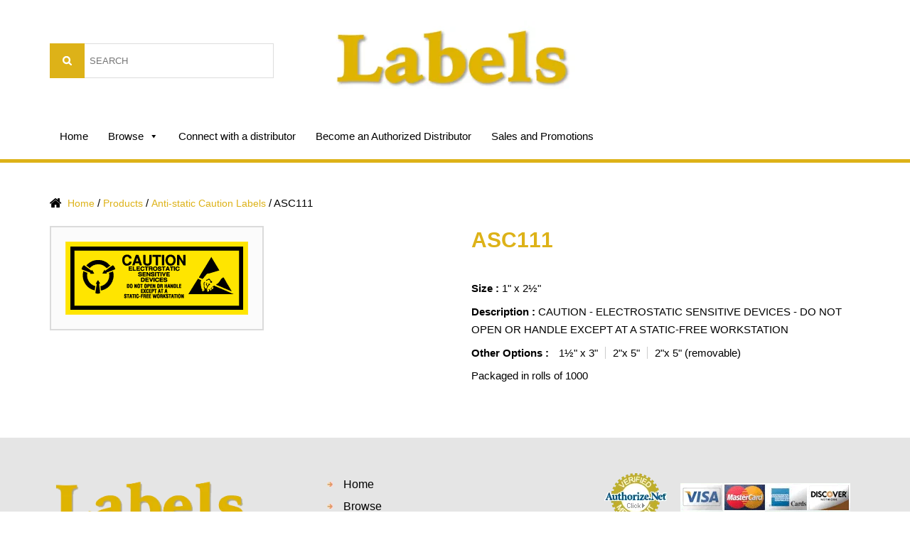

--- FILE ---
content_type: text/html; charset=UTF-8
request_url: https://cascadelabels.com/product/asc111/
body_size: 20623
content:
<!DOCTYPE html>
<html lang="en-US" class="no-js">
<head>
	<meta charset="UTF-8">
	<meta name="viewport" content="width=device-width">
	<link rel="profile" href="http://gmpg.org/xfn/11">
	<link rel="pingback" href="https://cascadelabels.com/xmlrpc.php">
	
	<link rel="stylesheet" type="text/css" href="https://cascadelabels.com/wp-content/themes/labels/css/bootstrap.css">
	<!--[if lt IE 9]>
	<script src="https://cascadelabels.com/wp-content/themes/labels/js/html5.js"></script>
	<link rel="stylesheet" type="text/css" href="css/ie.css">
	<![endif]-->
	<script>(function(html){html.className = html.className.replace(/\bno-js\b/,'js')})(document.documentElement);</script>
<title>ASC111 &#8211; Cascade Labels</title>
<meta name='robots' content='max-image-preview:large' />
<link rel='dns-prefetch' href='//fonts.googleapis.com' />
<link rel="alternate" type="application/rss+xml" title="Cascade Labels &raquo; Feed" href="https://cascadelabels.com/feed/" />
<link rel="alternate" type="application/rss+xml" title="Cascade Labels &raquo; Comments Feed" href="https://cascadelabels.com/comments/feed/" />
<link rel="alternate" type="application/rss+xml" title="Cascade Labels &raquo; ASC111 Comments Feed" href="https://cascadelabels.com/product/asc111/feed/" />
<script type="text/javascript">
/* <![CDATA[ */
window._wpemojiSettings = {"baseUrl":"https:\/\/s.w.org\/images\/core\/emoji\/14.0.0\/72x72\/","ext":".png","svgUrl":"https:\/\/s.w.org\/images\/core\/emoji\/14.0.0\/svg\/","svgExt":".svg","source":{"concatemoji":"https:\/\/cascadelabels.com\/wp-includes\/js\/wp-emoji-release.min.js?ver=6.4.7"}};
/*! This file is auto-generated */
!function(i,n){var o,s,e;function c(e){try{var t={supportTests:e,timestamp:(new Date).valueOf()};sessionStorage.setItem(o,JSON.stringify(t))}catch(e){}}function p(e,t,n){e.clearRect(0,0,e.canvas.width,e.canvas.height),e.fillText(t,0,0);var t=new Uint32Array(e.getImageData(0,0,e.canvas.width,e.canvas.height).data),r=(e.clearRect(0,0,e.canvas.width,e.canvas.height),e.fillText(n,0,0),new Uint32Array(e.getImageData(0,0,e.canvas.width,e.canvas.height).data));return t.every(function(e,t){return e===r[t]})}function u(e,t,n){switch(t){case"flag":return n(e,"\ud83c\udff3\ufe0f\u200d\u26a7\ufe0f","\ud83c\udff3\ufe0f\u200b\u26a7\ufe0f")?!1:!n(e,"\ud83c\uddfa\ud83c\uddf3","\ud83c\uddfa\u200b\ud83c\uddf3")&&!n(e,"\ud83c\udff4\udb40\udc67\udb40\udc62\udb40\udc65\udb40\udc6e\udb40\udc67\udb40\udc7f","\ud83c\udff4\u200b\udb40\udc67\u200b\udb40\udc62\u200b\udb40\udc65\u200b\udb40\udc6e\u200b\udb40\udc67\u200b\udb40\udc7f");case"emoji":return!n(e,"\ud83e\udef1\ud83c\udffb\u200d\ud83e\udef2\ud83c\udfff","\ud83e\udef1\ud83c\udffb\u200b\ud83e\udef2\ud83c\udfff")}return!1}function f(e,t,n){var r="undefined"!=typeof WorkerGlobalScope&&self instanceof WorkerGlobalScope?new OffscreenCanvas(300,150):i.createElement("canvas"),a=r.getContext("2d",{willReadFrequently:!0}),o=(a.textBaseline="top",a.font="600 32px Arial",{});return e.forEach(function(e){o[e]=t(a,e,n)}),o}function t(e){var t=i.createElement("script");t.src=e,t.defer=!0,i.head.appendChild(t)}"undefined"!=typeof Promise&&(o="wpEmojiSettingsSupports",s=["flag","emoji"],n.supports={everything:!0,everythingExceptFlag:!0},e=new Promise(function(e){i.addEventListener("DOMContentLoaded",e,{once:!0})}),new Promise(function(t){var n=function(){try{var e=JSON.parse(sessionStorage.getItem(o));if("object"==typeof e&&"number"==typeof e.timestamp&&(new Date).valueOf()<e.timestamp+604800&&"object"==typeof e.supportTests)return e.supportTests}catch(e){}return null}();if(!n){if("undefined"!=typeof Worker&&"undefined"!=typeof OffscreenCanvas&&"undefined"!=typeof URL&&URL.createObjectURL&&"undefined"!=typeof Blob)try{var e="postMessage("+f.toString()+"("+[JSON.stringify(s),u.toString(),p.toString()].join(",")+"));",r=new Blob([e],{type:"text/javascript"}),a=new Worker(URL.createObjectURL(r),{name:"wpTestEmojiSupports"});return void(a.onmessage=function(e){c(n=e.data),a.terminate(),t(n)})}catch(e){}c(n=f(s,u,p))}t(n)}).then(function(e){for(var t in e)n.supports[t]=e[t],n.supports.everything=n.supports.everything&&n.supports[t],"flag"!==t&&(n.supports.everythingExceptFlag=n.supports.everythingExceptFlag&&n.supports[t]);n.supports.everythingExceptFlag=n.supports.everythingExceptFlag&&!n.supports.flag,n.DOMReady=!1,n.readyCallback=function(){n.DOMReady=!0}}).then(function(){return e}).then(function(){var e;n.supports.everything||(n.readyCallback(),(e=n.source||{}).concatemoji?t(e.concatemoji):e.wpemoji&&e.twemoji&&(t(e.twemoji),t(e.wpemoji)))}))}((window,document),window._wpemojiSettings);
/* ]]> */
</script>
<style id='wp-emoji-styles-inline-css' type='text/css'>

	img.wp-smiley, img.emoji {
		display: inline !important;
		border: none !important;
		box-shadow: none !important;
		height: 1em !important;
		width: 1em !important;
		margin: 0 0.07em !important;
		vertical-align: -0.1em !important;
		background: none !important;
		padding: 0 !important;
	}
</style>
<link rel='stylesheet' id='wp-block-library-css' href='https://cascadelabels.com/wp-includes/css/dist/block-library/style.min.css?ver=6.4.7' type='text/css' media='all' />
<style id='classic-theme-styles-inline-css' type='text/css'>
/*! This file is auto-generated */
.wp-block-button__link{color:#fff;background-color:#32373c;border-radius:9999px;box-shadow:none;text-decoration:none;padding:calc(.667em + 2px) calc(1.333em + 2px);font-size:1.125em}.wp-block-file__button{background:#32373c;color:#fff;text-decoration:none}
</style>
<style id='global-styles-inline-css' type='text/css'>
body{--wp--preset--color--black: #000000;--wp--preset--color--cyan-bluish-gray: #abb8c3;--wp--preset--color--white: #ffffff;--wp--preset--color--pale-pink: #f78da7;--wp--preset--color--vivid-red: #cf2e2e;--wp--preset--color--luminous-vivid-orange: #ff6900;--wp--preset--color--luminous-vivid-amber: #fcb900;--wp--preset--color--light-green-cyan: #7bdcb5;--wp--preset--color--vivid-green-cyan: #00d084;--wp--preset--color--pale-cyan-blue: #8ed1fc;--wp--preset--color--vivid-cyan-blue: #0693e3;--wp--preset--color--vivid-purple: #9b51e0;--wp--preset--gradient--vivid-cyan-blue-to-vivid-purple: linear-gradient(135deg,rgba(6,147,227,1) 0%,rgb(155,81,224) 100%);--wp--preset--gradient--light-green-cyan-to-vivid-green-cyan: linear-gradient(135deg,rgb(122,220,180) 0%,rgb(0,208,130) 100%);--wp--preset--gradient--luminous-vivid-amber-to-luminous-vivid-orange: linear-gradient(135deg,rgba(252,185,0,1) 0%,rgba(255,105,0,1) 100%);--wp--preset--gradient--luminous-vivid-orange-to-vivid-red: linear-gradient(135deg,rgba(255,105,0,1) 0%,rgb(207,46,46) 100%);--wp--preset--gradient--very-light-gray-to-cyan-bluish-gray: linear-gradient(135deg,rgb(238,238,238) 0%,rgb(169,184,195) 100%);--wp--preset--gradient--cool-to-warm-spectrum: linear-gradient(135deg,rgb(74,234,220) 0%,rgb(151,120,209) 20%,rgb(207,42,186) 40%,rgb(238,44,130) 60%,rgb(251,105,98) 80%,rgb(254,248,76) 100%);--wp--preset--gradient--blush-light-purple: linear-gradient(135deg,rgb(255,206,236) 0%,rgb(152,150,240) 100%);--wp--preset--gradient--blush-bordeaux: linear-gradient(135deg,rgb(254,205,165) 0%,rgb(254,45,45) 50%,rgb(107,0,62) 100%);--wp--preset--gradient--luminous-dusk: linear-gradient(135deg,rgb(255,203,112) 0%,rgb(199,81,192) 50%,rgb(65,88,208) 100%);--wp--preset--gradient--pale-ocean: linear-gradient(135deg,rgb(255,245,203) 0%,rgb(182,227,212) 50%,rgb(51,167,181) 100%);--wp--preset--gradient--electric-grass: linear-gradient(135deg,rgb(202,248,128) 0%,rgb(113,206,126) 100%);--wp--preset--gradient--midnight: linear-gradient(135deg,rgb(2,3,129) 0%,rgb(40,116,252) 100%);--wp--preset--font-size--small: 13px;--wp--preset--font-size--medium: 20px;--wp--preset--font-size--large: 36px;--wp--preset--font-size--x-large: 42px;--wp--preset--spacing--20: 0.44rem;--wp--preset--spacing--30: 0.67rem;--wp--preset--spacing--40: 1rem;--wp--preset--spacing--50: 1.5rem;--wp--preset--spacing--60: 2.25rem;--wp--preset--spacing--70: 3.38rem;--wp--preset--spacing--80: 5.06rem;--wp--preset--shadow--natural: 6px 6px 9px rgba(0, 0, 0, 0.2);--wp--preset--shadow--deep: 12px 12px 50px rgba(0, 0, 0, 0.4);--wp--preset--shadow--sharp: 6px 6px 0px rgba(0, 0, 0, 0.2);--wp--preset--shadow--outlined: 6px 6px 0px -3px rgba(255, 255, 255, 1), 6px 6px rgba(0, 0, 0, 1);--wp--preset--shadow--crisp: 6px 6px 0px rgba(0, 0, 0, 1);}:where(.is-layout-flex){gap: 0.5em;}:where(.is-layout-grid){gap: 0.5em;}body .is-layout-flow > .alignleft{float: left;margin-inline-start: 0;margin-inline-end: 2em;}body .is-layout-flow > .alignright{float: right;margin-inline-start: 2em;margin-inline-end: 0;}body .is-layout-flow > .aligncenter{margin-left: auto !important;margin-right: auto !important;}body .is-layout-constrained > .alignleft{float: left;margin-inline-start: 0;margin-inline-end: 2em;}body .is-layout-constrained > .alignright{float: right;margin-inline-start: 2em;margin-inline-end: 0;}body .is-layout-constrained > .aligncenter{margin-left: auto !important;margin-right: auto !important;}body .is-layout-constrained > :where(:not(.alignleft):not(.alignright):not(.alignfull)){max-width: var(--wp--style--global--content-size);margin-left: auto !important;margin-right: auto !important;}body .is-layout-constrained > .alignwide{max-width: var(--wp--style--global--wide-size);}body .is-layout-flex{display: flex;}body .is-layout-flex{flex-wrap: wrap;align-items: center;}body .is-layout-flex > *{margin: 0;}body .is-layout-grid{display: grid;}body .is-layout-grid > *{margin: 0;}:where(.wp-block-columns.is-layout-flex){gap: 2em;}:where(.wp-block-columns.is-layout-grid){gap: 2em;}:where(.wp-block-post-template.is-layout-flex){gap: 1.25em;}:where(.wp-block-post-template.is-layout-grid){gap: 1.25em;}.has-black-color{color: var(--wp--preset--color--black) !important;}.has-cyan-bluish-gray-color{color: var(--wp--preset--color--cyan-bluish-gray) !important;}.has-white-color{color: var(--wp--preset--color--white) !important;}.has-pale-pink-color{color: var(--wp--preset--color--pale-pink) !important;}.has-vivid-red-color{color: var(--wp--preset--color--vivid-red) !important;}.has-luminous-vivid-orange-color{color: var(--wp--preset--color--luminous-vivid-orange) !important;}.has-luminous-vivid-amber-color{color: var(--wp--preset--color--luminous-vivid-amber) !important;}.has-light-green-cyan-color{color: var(--wp--preset--color--light-green-cyan) !important;}.has-vivid-green-cyan-color{color: var(--wp--preset--color--vivid-green-cyan) !important;}.has-pale-cyan-blue-color{color: var(--wp--preset--color--pale-cyan-blue) !important;}.has-vivid-cyan-blue-color{color: var(--wp--preset--color--vivid-cyan-blue) !important;}.has-vivid-purple-color{color: var(--wp--preset--color--vivid-purple) !important;}.has-black-background-color{background-color: var(--wp--preset--color--black) !important;}.has-cyan-bluish-gray-background-color{background-color: var(--wp--preset--color--cyan-bluish-gray) !important;}.has-white-background-color{background-color: var(--wp--preset--color--white) !important;}.has-pale-pink-background-color{background-color: var(--wp--preset--color--pale-pink) !important;}.has-vivid-red-background-color{background-color: var(--wp--preset--color--vivid-red) !important;}.has-luminous-vivid-orange-background-color{background-color: var(--wp--preset--color--luminous-vivid-orange) !important;}.has-luminous-vivid-amber-background-color{background-color: var(--wp--preset--color--luminous-vivid-amber) !important;}.has-light-green-cyan-background-color{background-color: var(--wp--preset--color--light-green-cyan) !important;}.has-vivid-green-cyan-background-color{background-color: var(--wp--preset--color--vivid-green-cyan) !important;}.has-pale-cyan-blue-background-color{background-color: var(--wp--preset--color--pale-cyan-blue) !important;}.has-vivid-cyan-blue-background-color{background-color: var(--wp--preset--color--vivid-cyan-blue) !important;}.has-vivid-purple-background-color{background-color: var(--wp--preset--color--vivid-purple) !important;}.has-black-border-color{border-color: var(--wp--preset--color--black) !important;}.has-cyan-bluish-gray-border-color{border-color: var(--wp--preset--color--cyan-bluish-gray) !important;}.has-white-border-color{border-color: var(--wp--preset--color--white) !important;}.has-pale-pink-border-color{border-color: var(--wp--preset--color--pale-pink) !important;}.has-vivid-red-border-color{border-color: var(--wp--preset--color--vivid-red) !important;}.has-luminous-vivid-orange-border-color{border-color: var(--wp--preset--color--luminous-vivid-orange) !important;}.has-luminous-vivid-amber-border-color{border-color: var(--wp--preset--color--luminous-vivid-amber) !important;}.has-light-green-cyan-border-color{border-color: var(--wp--preset--color--light-green-cyan) !important;}.has-vivid-green-cyan-border-color{border-color: var(--wp--preset--color--vivid-green-cyan) !important;}.has-pale-cyan-blue-border-color{border-color: var(--wp--preset--color--pale-cyan-blue) !important;}.has-vivid-cyan-blue-border-color{border-color: var(--wp--preset--color--vivid-cyan-blue) !important;}.has-vivid-purple-border-color{border-color: var(--wp--preset--color--vivid-purple) !important;}.has-vivid-cyan-blue-to-vivid-purple-gradient-background{background: var(--wp--preset--gradient--vivid-cyan-blue-to-vivid-purple) !important;}.has-light-green-cyan-to-vivid-green-cyan-gradient-background{background: var(--wp--preset--gradient--light-green-cyan-to-vivid-green-cyan) !important;}.has-luminous-vivid-amber-to-luminous-vivid-orange-gradient-background{background: var(--wp--preset--gradient--luminous-vivid-amber-to-luminous-vivid-orange) !important;}.has-luminous-vivid-orange-to-vivid-red-gradient-background{background: var(--wp--preset--gradient--luminous-vivid-orange-to-vivid-red) !important;}.has-very-light-gray-to-cyan-bluish-gray-gradient-background{background: var(--wp--preset--gradient--very-light-gray-to-cyan-bluish-gray) !important;}.has-cool-to-warm-spectrum-gradient-background{background: var(--wp--preset--gradient--cool-to-warm-spectrum) !important;}.has-blush-light-purple-gradient-background{background: var(--wp--preset--gradient--blush-light-purple) !important;}.has-blush-bordeaux-gradient-background{background: var(--wp--preset--gradient--blush-bordeaux) !important;}.has-luminous-dusk-gradient-background{background: var(--wp--preset--gradient--luminous-dusk) !important;}.has-pale-ocean-gradient-background{background: var(--wp--preset--gradient--pale-ocean) !important;}.has-electric-grass-gradient-background{background: var(--wp--preset--gradient--electric-grass) !important;}.has-midnight-gradient-background{background: var(--wp--preset--gradient--midnight) !important;}.has-small-font-size{font-size: var(--wp--preset--font-size--small) !important;}.has-medium-font-size{font-size: var(--wp--preset--font-size--medium) !important;}.has-large-font-size{font-size: var(--wp--preset--font-size--large) !important;}.has-x-large-font-size{font-size: var(--wp--preset--font-size--x-large) !important;}
.wp-block-navigation a:where(:not(.wp-element-button)){color: inherit;}
:where(.wp-block-post-template.is-layout-flex){gap: 1.25em;}:where(.wp-block-post-template.is-layout-grid){gap: 1.25em;}
:where(.wp-block-columns.is-layout-flex){gap: 2em;}:where(.wp-block-columns.is-layout-grid){gap: 2em;}
.wp-block-pullquote{font-size: 1.5em;line-height: 1.6;}
</style>
<link rel='stylesheet' id='woocommerce-layout-css' href='https://cascadelabels.com/wp-content/plugins/woocommerce/assets/css/woocommerce-layout.css?ver=8.5.4' type='text/css' media='all' />
<link rel='stylesheet' id='woocommerce-smallscreen-css' href='https://cascadelabels.com/wp-content/plugins/woocommerce/assets/css/woocommerce-smallscreen.css?ver=8.5.4' type='text/css' media='only screen and (max-width: 768px)' />
<link rel='stylesheet' id='woocommerce-general-css' href='https://cascadelabels.com/wp-content/plugins/woocommerce/assets/css/woocommerce.css?ver=8.5.4' type='text/css' media='all' />
<style id='woocommerce-inline-inline-css' type='text/css'>
.woocommerce form .form-row .required { visibility: visible; }
</style>
<link rel='stylesheet' id='if-menu-site-css-css' href='https://cascadelabels.com/wp-content/plugins/if-menu/assets/if-menu-site.css?ver=6.4.7' type='text/css' media='all' />
<link rel='stylesheet' id='megamenu-css' href='https://cascadelabels.com/wp-content/uploads/maxmegamenu/style.css?ver=653219' type='text/css' media='all' />
<link rel='stylesheet' id='dashicons-css' href='https://cascadelabels.com/wp-includes/css/dashicons.min.css?ver=6.4.7' type='text/css' media='all' />
<link rel='stylesheet' id='twentyfifteen-fonts-css' href='https://fonts.googleapis.com/css?family=Noto+Sans%3A400italic%2C700italic%2C400%2C700%7CNoto+Serif%3A400italic%2C700italic%2C400%2C700%7CInconsolata%3A400%2C700&#038;subset=latin%2Clatin-ext' type='text/css' media='all' />
<link rel='stylesheet' id='genericons-css' href='https://cascadelabels.com/wp-content/themes/labels/genericons/genericons.css?ver=3.2' type='text/css' media='all' />
<link rel='stylesheet' id='twentyfifteen-style-css' href='https://cascadelabels.com/wp-content/themes/labels/style.css?ver=6.4.7' type='text/css' media='all' />
<style id='twentyfifteen-style-inline-css' type='text/css'>

			.post-navigation .nav-previous { background-image: url(https://cascadelabels.com/wp-content/uploads/2016/12/SCL-834_-918-CL.gif); }
			.post-navigation .nav-previous .post-title, .post-navigation .nav-previous a:hover .post-title, .post-navigation .nav-previous .meta-nav { color: #fff; }
			.post-navigation .nav-previous a:before { background-color: rgba(0, 0, 0, 0.4); }
		
			.post-navigation .nav-next { background-image: url(https://cascadelabels.com/wp-content/uploads/2016/11/ASC-052-CL.gif); border-top: 0; }
			.post-navigation .nav-next .post-title, .post-navigation .nav-next a:hover .post-title, .post-navigation .nav-next .meta-nav { color: #fff; }
			.post-navigation .nav-next a:before { background-color: rgba(0, 0, 0, 0.4); }
		
</style>
<!--[if lt IE 9]>
<link rel='stylesheet' id='twentyfifteen-ie-css' href='https://cascadelabels.com/wp-content/themes/labels/css/ie.css?ver=20141010' type='text/css' media='all' />
<![endif]-->
<!--[if lt IE 8]>
<link rel='stylesheet' id='twentyfifteen-ie7-css' href='https://cascadelabels.com/wp-content/themes/labels/css/ie7.css?ver=20141010' type='text/css' media='all' />
<![endif]-->
<script type="text/javascript" src="https://cascadelabels.com/wp-includes/js/jquery/jquery.min.js?ver=3.7.1" id="jquery-core-js"></script>
<script type="text/javascript" src="https://cascadelabels.com/wp-includes/js/jquery/jquery-migrate.min.js?ver=3.4.1" id="jquery-migrate-js"></script>
<script type="text/javascript" src="https://cascadelabels.com/wp-content/plugins/woocommerce/assets/js/jquery-blockui/jquery.blockUI.min.js?ver=2.7.0-wc.8.5.4" id="jquery-blockui-js" defer="defer" data-wp-strategy="defer"></script>
<script type="text/javascript" id="wc-add-to-cart-js-extra">
/* <![CDATA[ */
var wc_add_to_cart_params = {"ajax_url":"\/wp-admin\/admin-ajax.php","wc_ajax_url":"\/?wc-ajax=%%endpoint%%","i18n_view_cart":"View cart","cart_url":"https:\/\/cascadelabels.com\/cart\/","is_cart":"","cart_redirect_after_add":"no"};
/* ]]> */
</script>
<script type="text/javascript" src="https://cascadelabels.com/wp-content/plugins/woocommerce/assets/js/frontend/add-to-cart.min.js?ver=8.5.4" id="wc-add-to-cart-js" defer="defer" data-wp-strategy="defer"></script>
<script type="text/javascript" id="wc-single-product-js-extra">
/* <![CDATA[ */
var wc_single_product_params = {"i18n_required_rating_text":"Please select a rating","review_rating_required":"yes","flexslider":{"rtl":false,"animation":"slide","smoothHeight":true,"directionNav":false,"controlNav":"thumbnails","slideshow":false,"animationSpeed":500,"animationLoop":false,"allowOneSlide":false},"zoom_enabled":"","zoom_options":[],"photoswipe_enabled":"","photoswipe_options":{"shareEl":false,"closeOnScroll":false,"history":false,"hideAnimationDuration":0,"showAnimationDuration":0},"flexslider_enabled":""};
/* ]]> */
</script>
<script type="text/javascript" src="https://cascadelabels.com/wp-content/plugins/woocommerce/assets/js/frontend/single-product.min.js?ver=8.5.4" id="wc-single-product-js" defer="defer" data-wp-strategy="defer"></script>
<script type="text/javascript" src="https://cascadelabels.com/wp-content/plugins/woocommerce/assets/js/js-cookie/js.cookie.min.js?ver=2.1.4-wc.8.5.4" id="js-cookie-js" defer="defer" data-wp-strategy="defer"></script>
<script type="text/javascript" id="woocommerce-js-extra">
/* <![CDATA[ */
var woocommerce_params = {"ajax_url":"\/wp-admin\/admin-ajax.php","wc_ajax_url":"\/?wc-ajax=%%endpoint%%"};
/* ]]> */
</script>
<script type="text/javascript" src="https://cascadelabels.com/wp-content/plugins/woocommerce/assets/js/frontend/woocommerce.min.js?ver=8.5.4" id="woocommerce-js" defer="defer" data-wp-strategy="defer"></script>
<link rel="https://api.w.org/" href="https://cascadelabels.com/wp-json/" /><link rel="alternate" type="application/json" href="https://cascadelabels.com/wp-json/wp/v2/product/6090" /><link rel="EditURI" type="application/rsd+xml" title="RSD" href="https://cascadelabels.com/xmlrpc.php?rsd" />
<meta name="generator" content="WordPress 6.4.7" />
<meta name="generator" content="WooCommerce 8.5.4" />
<link rel="canonical" href="https://cascadelabels.com/product/asc111/" />
<link rel='shortlink' href='https://cascadelabels.com/?p=6090' />
<link rel="alternate" type="application/json+oembed" href="https://cascadelabels.com/wp-json/oembed/1.0/embed?url=https%3A%2F%2Fcascadelabels.com%2Fproduct%2Fasc111%2F" />
<link rel="alternate" type="text/xml+oembed" href="https://cascadelabels.com/wp-json/oembed/1.0/embed?url=https%3A%2F%2Fcascadelabels.com%2Fproduct%2Fasc111%2F&#038;format=xml" />
	<noscript><style>.woocommerce-product-gallery{ opacity: 1 !important; }</style></noscript>
		<style type="text/css" id="twentyfifteen-header-css">
			.site-header {
			padding-top: 14px;
			padding-bottom: 14px;
		}

		.site-branding {
			min-height: 42px;
		}

		@media screen and (min-width: 46.25em) {
			.site-header {
				padding-top: 21px;
				padding-bottom: 21px;
			}
			.site-branding {
				min-height: 56px;
			}
		}
		@media screen and (min-width: 55em) {
			.site-header {
				padding-top: 25px;
				padding-bottom: 25px;
			}
			.site-branding {
				min-height: 62px;
			}
		}
		@media screen and (min-width: 59.6875em) {
			.site-header {
				padding-top: 0;
				padding-bottom: 0;
			}
			.site-branding {
				min-height: 0;
			}
		}
			.site-title,
		.site-description {
			clip: rect(1px, 1px, 1px, 1px);
			position: absolute;
		}
		</style>
	<link rel="icon" href="https://cascadelabels.com/wp-content/uploads/2019/02/cropped-cropped-favicon-32x32-new-32x32.png" sizes="32x32" />
<link rel="icon" href="https://cascadelabels.com/wp-content/uploads/2019/02/cropped-cropped-favicon-32x32-new-192x192.png" sizes="192x192" />
<link rel="apple-touch-icon" href="https://cascadelabels.com/wp-content/uploads/2019/02/cropped-cropped-favicon-32x32-new-180x180.png" />
<meta name="msapplication-TileImage" content="https://cascadelabels.com/wp-content/uploads/2019/02/cropped-cropped-favicon-32x32-new-270x270.png" />
			<!-- Easy Columns 2.1.1 by Pat Friedl http://www.patrickfriedl.com -->
			<link rel="stylesheet" href="https://cascadelabels.com/wp-content/plugins/easy-columns/css/easy-columns.css" type="text/css" media="screen, projection" />
					<style type="text/css" id="wp-custom-css">
			a#login{
	display: none!important;
}		</style>
		<style type="text/css">/** Mega Menu CSS: fs **/</style>
</head>

<body class="product-template-default single single-product postid-6090 wp-custom-logo theme-labels woocommerce woocommerce-page woocommerce-no-js mega-menu-primary">

	<div id="main_header">
		<div class="container">	
			<div class="row">
				<div class="col-sm-4 visible-xs">
					<div id="logo">
						<a href="https://cascadelabels.com/"><img src="https://cascadelabels.com/wp-content/themes/labels/images/logo-new.png" alt=""></a>
					</div><!-- logo -->
				</div><!-- col-sm-4 -->
				<div class="col-sm-4">
					<div id="search_form">
						<div id="search_form" class="widget_search"><form role="search" method="get" id="searchform"
    class="searchform" action="https://cascadelabels.com/">
<!--     <div>
        <label class="screen-reader-text" for="s"></label>
        <input type="text" value="" name="s" id="s" />
        <input type="submit" id="searchsubmit"
            value="Search" />
    </div> -->
	
	
	
	
	<div id="top_search_form">
	<label class="screen-reader-text" for="woocommerce-product-search-field">Search for:</label>
	<input type="search" id="woocommerce-product-search-field" class="search-field" placeholder="SEARCH" value="" name="s" title="Search for:">
	<input type="submit" value="Search">
	<!-- <input type="hidden" name="post_type" value="product"> -->
	
	</div>
	
	
	
	
</form></div>					</div><!-- search_form -->
				</div><!-- col-sm-4 -->
				<div class="col-sm-4 hidden-xs">
					<div id="logo">
						<a href="https://cascadelabels.com/"><img src="https://cascadelabels.com/wp-content/themes/labels/images/logo-new.png" alt=""></a>
					</div><!-- logo -->
				</div><!-- col-sm-4 -->
				<div class="col-sm-4">
					<div id="login_section" class="widget_text">
                    	<div class="textwidget">
                    		                    		<a href="/my-account" id="login">Distributor Login</a>
                    		                    	</div>
                    </div>
				</div><!-- col-sm-4 -->
			</div><!-- row -->
			<div id="menu_section">
				<div class="row">
					<div class="col-sm-9">
						<div class="navbar navbar-static-top bs-docs-nav" id="top" role="banner">
							<nav id="bs-navbar" class="collapse navbar-collapse">
								<div id="mega-menu-wrap-primary" class="mega-menu-wrap"><div class="mega-menu-toggle"><div class="mega-toggle-blocks-left"></div><div class="mega-toggle-blocks-center"></div><div class="mega-toggle-blocks-right"><div class='mega-toggle-block mega-menu-toggle-block mega-toggle-block-1' id='mega-toggle-block-1' tabindex='0'><span class='mega-toggle-label' role='button' aria-expanded='false'><span class='mega-toggle-label-closed'>MENU</span><span class='mega-toggle-label-open'>MENU</span></span></div></div></div><ul id="mega-menu-primary" class="mega-menu max-mega-menu mega-menu-horizontal mega-no-js" data-event="hover" data-effect="fade_up" data-effect-speed="200" data-effect-mobile="disabled" data-effect-speed-mobile="0" data-mobile-force-width="false" data-second-click="close" data-document-click="collapse" data-vertical-behaviour="accordion" data-breakpoint="767" data-unbind="true" data-mobile-state="collapse_all" data-mobile-direction="vertical" data-hover-intent-timeout="300" data-hover-intent-interval="100"><li class='mega-menu-item mega-menu-item-type-post_type mega-menu-item-object-page mega-menu-item-home mega-align-bottom-left mega-menu-flyout mega-menu-item-19' id='mega-menu-item-19'><a class="mega-menu-link" href="https://cascadelabels.com/" tabindex="0">Home</a></li><li class='mega-menu-item mega-menu-item-type-post_type mega-menu-item-object-page mega-current_page_parent mega-menu-megamenu mega-menu-item-has-children mega-align-bottom-left mega-menu-megamenu mega-menu-item-17' id='mega-menu-item-17'><a class="mega-menu-link" href="https://cascadelabels.com/browse/" aria-expanded="false" tabindex="0">Browse<span class="mega-indicator"></span></a>
<ul class="mega-sub-menu">
<li class='mega-menu-item mega-menu-item-type-widget woocommerce widget_product_categories mega-menu-columns-3-of-3 mega-menu-item-woocommerce_product_categories-3' id='mega-menu-item-woocommerce_product_categories-3'><h4 class="mega-block-title">Product Categories</h4><ul class="product-categories"><li class="cat-item cat-item-1840 current-cat"><a href="https://cascadelabels.com/product-category/anti-static-caution-labels/">Anti-static Caution Labels</a></li>
<li class="cat-item cat-item-1820"><a href="https://cascadelabels.com/product-category/arrow-labels/">Arrow Labels</a></li>
<li class="cat-item cat-item-2001"><a href="https://cascadelabels.com/product-category/baby-warning-labels/">Baby Warning Labels</a></li>
<li class="cat-item cat-item-2277"><a href="https://cascadelabels.com/product-category/battery-handling-labels/">Battery Handling Labels</a></li>
<li class="cat-item cat-item-1997"><a href="https://cascadelabels.com/product-category/biohazard-labels/">Biohazard Labels</a></li>
<li class="cat-item cat-item-2241"><a href="https://cascadelabels.com/product-category/class-2-gases-dangerous-goods-regulations/">class 2 gases</a></li>
<li class="cat-item cat-item-2249"><a href="https://cascadelabels.com/product-category/class-3-flammable-liquids-dangerous-goods-regulations/">class 3 flammable liquids</a></li>
<li class="cat-item cat-item-1868"><a href="https://cascadelabels.com/product-category/collection-labels/">Collection Labels</a></li>
<li class="cat-item cat-item-2228 cat-parent"><a href="https://cascadelabels.com/product-category/color-code-labels/">Color code Labels</a><ul class='children'>
<li class="cat-item cat-item-2018"><a href="https://cascadelabels.com/product-category/color-code-labels/circles/">circles</a></li>
<li class="cat-item cat-item-2149"><a href="https://cascadelabels.com/product-category/color-code-labels/large-rectangles/">large rectangles</a></li>
<li class="cat-item cat-item-1894"><a href="https://cascadelabels.com/product-category/color-code-labels/monthly-rectangle/">monthly rectangle</a></li>
<li class="cat-item cat-item-2112"><a href="https://cascadelabels.com/product-category/color-code-labels/rectangles/">rectangles</a></li>
<li class="cat-item cat-item-2091"><a href="https://cascadelabels.com/product-category/color-code-labels/squares/">squares</a></li>
<li class="cat-item cat-item-1892"><a href="https://cascadelabels.com/product-category/color-code-labels/weekly-rectangles/">weekly rectangles</a></li>
</ul>
</li>
<li class="cat-item cat-item-2301"><a href="https://cascadelabels.com/product-category/color-code-numbers/">Color Code Numbers</a></li>
<li class="cat-item cat-item-2227"><a href="https://cascadelabels.com/product-category/damage-or-impact-indicators/">Damage or Impact Indicators</a></li>
<li class="cat-item cat-item-1799"><a href="https://cascadelabels.com/product-category/danger-and-caution-labels/">Danger and Caution Labels</a></li>
<li class="cat-item cat-item-1720"><a href="https://cascadelabels.com/product-category/delicate-instruments-labels/">Delicate Instruments Labels</a></li>
<li class="cat-item cat-item-1810"><a href="https://cascadelabels.com/product-category/do-not-labels/">Do Not Labels</a></li>
<li class="cat-item cat-item-1803"><a href="https://cascadelabels.com/product-category/dry-ice/">Dry Ice-</a></li>
<li class="cat-item cat-item-1897"><a href="https://cascadelabels.com/product-category/flag-labels/">Flag Labels</a></li>
<li class="cat-item cat-item-1708"><a href="https://cascadelabels.com/product-category/fragile-labels/">Fragile Labels</a></li>
<li class="cat-item cat-item-1733"><a href="https://cascadelabels.com/product-category/glass-labels/">Glass Labels</a></li>
<li class="cat-item cat-item-1801"><a href="https://cascadelabels.com/product-category/handling-labels/">Handling Labels</a></li>
<li class="cat-item cat-item-1971"><a href="https://cascadelabels.com/product-category/hazardous-material-explosive-labels/">Hazardous Material Explosive Labels</a></li>
<li class="cat-item cat-item-2234 cat-parent"><a href="https://cascadelabels.com/product-category/hazardous-material-labels/">Hazardous material labels</a><ul class='children'>
<li class="cat-item cat-item-2239"><a href="https://cascadelabels.com/product-category/hazardous-material-labels/class-2-gases-hazardous-material-labels/">class 2 gases</a></li>
<li class="cat-item cat-item-2247"><a href="https://cascadelabels.com/product-category/hazardous-material-labels/class-3-flammable-liquids-hazardous-material-labels/">class 3 flammable liquids</a></li>
<li class="cat-item cat-item-1969"><a href="https://cascadelabels.com/product-category/hazardous-material-labels/class-4-flammable/">class 4 flammable solids</a></li>
<li class="cat-item cat-item-2261"><a href="https://cascadelabels.com/product-category/hazardous-material-labels/class-5-oxidizer-organic-peroxide-hazardous-material-labels/">class 5 oxidizer &amp; organic peroxide</a></li>
<li class="cat-item cat-item-2262"><a href="https://cascadelabels.com/product-category/hazardous-material-labels/class-6-poisonous-infectious-substances-hazardous-material-labels/">class 6 poisonous &amp; infectious substances</a></li>
<li class="cat-item cat-item-1923"><a href="https://cascadelabels.com/product-category/hazardous-material-labels/class-7-radioactive/">class 7 radioactive</a></li>
<li class="cat-item cat-item-2266"><a href="https://cascadelabels.com/product-category/hazardous-material-labels/class-8-corrosive-hazardous-material-labels/">class 8 corrosive</a></li>
<li class="cat-item cat-item-1970"><a href="https://cascadelabels.com/product-category/hazardous-material-labels/class-9-misc-dangerous-goods/">class 9 misc dangerous goods</a></li>
</ul>
</li>
<li class="cat-item cat-item-1974"><a href="https://cascadelabels.com/product-category/hazardous-warning-labels/">Hazardous Warning Labels</a></li>
<li class="cat-item cat-item-1747"><a href="https://cascadelabels.com/product-category/hot-and-cold-labels/">Hot and Cold Labels</a></li>
<li class="cat-item cat-item-2235 cat-parent"><a href="https://cascadelabels.com/product-category/i-a-t-a-dangerous-goods-regulations/">i.a.t.a dangerous goods regulations</a><ul class='children'>
<li class="cat-item cat-item-1963"><a href="https://cascadelabels.com/product-category/i-a-t-a-dangerous-goods-regulations/air-eligibility-markings/">air eligibility markings</a></li>
</ul>
</li>
<li class="cat-item cat-item-2236 cat-parent"><a href="https://cascadelabels.com/product-category/i-a-t-a-dangerous-goods-labels/">i.a.t.a. dangerous goods labels</a><ul class='children'>
<li class="cat-item cat-item-2326"><a href="https://cascadelabels.com/product-category/i-a-t-a-dangerous-goods-labels/class-2-gases-i-a-t-a-dangerous-goods-labels/">class 2 gases</a></li>
<li class="cat-item cat-item-2327"><a href="https://cascadelabels.com/product-category/i-a-t-a-dangerous-goods-labels/class-3-flammable-liquids-i-a-t-a-dangerous-goods-labels/">class 3 flammable liquids</a></li>
<li class="cat-item cat-item-2254"><a href="https://cascadelabels.com/product-category/i-a-t-a-dangerous-goods-labels/class-4-flammable-solids-dangerous-goods-labels/">class 4 flammable solids</a></li>
<li class="cat-item cat-item-2257"><a href="https://cascadelabels.com/product-category/i-a-t-a-dangerous-goods-labels/class-5-oxidizer-organic-peroxide-dangerous-goods-labels/">class 5 oxidizer &amp; organic peroxide</a></li>
<li class="cat-item cat-item-2206"><a href="https://cascadelabels.com/product-category/i-a-t-a-dangerous-goods-labels/class-6-toxic-infectious-substances/">class 6 toxic &amp; infectious substances</a></li>
<li class="cat-item cat-item-2274"><a href="https://cascadelabels.com/product-category/i-a-t-a-dangerous-goods-labels/class-7-radioactive-dangerous-goods-labels/">class 7 radioactive</a></li>
<li class="cat-item cat-item-2270"><a href="https://cascadelabels.com/product-category/i-a-t-a-dangerous-goods-labels/class-8-corrosive-dangerous-goods-labels/">class 8 corrosive</a></li>
<li class="cat-item cat-item-2276"><a href="https://cascadelabels.com/product-category/i-a-t-a-dangerous-goods-labels/class-9-misc-dangerous-goods-dangerous-goods-labels/">class 9 misc dangerous goods</a></li>
</ul>
</li>
<li class="cat-item cat-item-1828"><a href="https://cascadelabels.com/product-category/international-do-not-labels/">International Do Not Labels</a></li>
<li class="cat-item cat-item-1986"><a href="https://cascadelabels.com/product-category/international-fragile-labels/">International Fragile Labels</a></li>
<li class="cat-item cat-item-1987"><a href="https://cascadelabels.com/product-category/international-hot-and-cold-labels/">International Hot and Cold Labels</a></li>
<li class="cat-item cat-item-1825"><a href="https://cascadelabels.com/product-category/international-shipping-caution-labels/">International Shipping &amp; Caution Labels</a></li>
<li class="cat-item cat-item-2231 cat-parent"><a href="https://cascadelabels.com/product-category/label-dispensers/">Label dispensers</a><ul class='children'>
<li class="cat-item cat-item-1888"><a href="https://cascadelabels.com/product-category/label-dispensers/automatic-dispensers/">automatic dispensers</a></li>
<li class="cat-item cat-item-1881"><a href="https://cascadelabels.com/product-category/label-dispensers/manual-dispensers/">manual dispensers</a></li>
</ul>
</li>
<li class="cat-item cat-item-2214"><a href="https://cascadelabels.com/product-category/limited-quantity-markings/">limited quantity markings</a></li>
<li class="cat-item cat-item-1900"><a href="https://cascadelabels.com/product-category/made-in-usa-labels/">Made in USA Labels</a></li>
<li class="cat-item cat-item-1871"><a href="https://cascadelabels.com/product-category/mailing-labels-non-imprinted/">Mailing Labels (non-imprinted)</a></li>
<li class="cat-item cat-item-2209"><a href="https://cascadelabels.com/product-category/marine-pollutant/">Marine Pollutant</a></li>
<li class="cat-item cat-item-1709"><a href="https://cascadelabels.com/product-category/military-standard-labels/">Military Standard Labels</a></li>
<li class="cat-item cat-item-2329"><a href="https://cascadelabels.com/product-category/movers-labels/">Movers Labels</a></li>
<li class="cat-item cat-item-2294"><a href="https://cascadelabels.com/product-category/new-products/">New Labels</a></li>
<li class="cat-item cat-item-1989"><a href="https://cascadelabels.com/product-category/other-regulated-materials/">Other Regulated Materials</a></li>
<li class="cat-item cat-item-1808"><a href="https://cascadelabels.com/product-category/pcb-labels/">PCB Labels</a></li>
<li class="cat-item cat-item-2237 cat-parent"><a href="https://cascadelabels.com/product-category/placards/">Placards</a><ul class='children'>
<li class="cat-item cat-item-2246"><a href="https://cascadelabels.com/product-category/placards/class-2-gases-subsidiary-risk-placards/">class 2 gases</a></li>
<li class="cat-item cat-item-2252"><a href="https://cascadelabels.com/product-category/placards/class-3-flammable-liquids-subsidiary-risk-placards/">class 3 flammable liquids</a></li>
<li class="cat-item cat-item-2256"><a href="https://cascadelabels.com/product-category/placards/class-4-flammable-solids-subsidiary-risk-placards/">class 4 flammable solids</a></li>
<li class="cat-item cat-item-2260"><a href="https://cascadelabels.com/product-category/placards/class-5-oxidizer-organic-peroxide-subsidiary-risk-placards/">class 5 oxidizer &amp; organic peroxide</a></li>
<li class="cat-item cat-item-2265"><a href="https://cascadelabels.com/product-category/placards/class-6-poisonous-infectious-substances-subsidiary-risk-placards/">class 6 poisonous &amp; infectious substances</a></li>
<li class="cat-item cat-item-2269"><a href="https://cascadelabels.com/product-category/placards/class-8-corrosive-subsidiary-risk-placards/">class 8 corrosive</a></li>
<li class="cat-item cat-item-2229 cat-parent"><a href="https://cascadelabels.com/product-category/placards/d-o-t-4-digit-placards/">d.o.t. 4-digit placards-</a>	<ul class='children'>
<li class="cat-item cat-item-1915"><a href="https://cascadelabels.com/product-category/placards/d-o-t-4-digit-placards/class-2-gases/">class 2 gases</a></li>
<li class="cat-item cat-item-1919"><a href="https://cascadelabels.com/product-category/placards/d-o-t-4-digit-placards/class-3-flammable-liquids/">class 3 flammable liquids</a></li>
<li class="cat-item cat-item-1920"><a href="https://cascadelabels.com/product-category/placards/d-o-t-4-digit-placards/class-4-flammable-solids/">class 4 flammable solids</a></li>
<li class="cat-item cat-item-1921"><a href="https://cascadelabels.com/product-category/placards/d-o-t-4-digit-placards/class-5-oxidizer-organic-peroxide/">class 5 oxidizer &amp; organic peroxide</a></li>
<li class="cat-item cat-item-1929"><a href="https://cascadelabels.com/product-category/placards/d-o-t-4-digit-placards/class-6-poisonous-infectious-substances/">class 6 poisonous &amp; infectious substances</a></li>
<li class="cat-item cat-item-1924"><a href="https://cascadelabels.com/product-category/placards/d-o-t-4-digit-placards/class-8-corrosive/">class 8 corrosive</a></li>
<li class="cat-item cat-item-1925"><a href="https://cascadelabels.com/product-category/placards/d-o-t-4-digit-placards/class-9-miscellaneous-dangerous-goods/">class 9 miscellaneous dangerous goods</a></li>
	</ul>
</li>
<li class="cat-item cat-item-2230 cat-parent"><a href="https://cascadelabels.com/product-category/placards/d-o-t-placards-misc/">d.o.t. placards - misc</a>	<ul class='children'>
<li class="cat-item cat-item-1933"><a href="https://cascadelabels.com/product-category/placards/d-o-t-placards-misc/4-digit-orange-panels/">4 - digit orange panels</a></li>
<li class="cat-item cat-item-1942"><a href="https://cascadelabels.com/product-category/placards/d-o-t-placards-misc/elevated-temperature-placards/">elevated temperature placards</a></li>
<li class="cat-item cat-item-1941"><a href="https://cascadelabels.com/product-category/placards/d-o-t-placards-misc/fumigant-placard/">fumigant placard</a></li>
<li class="cat-item cat-item-2004"><a href="https://cascadelabels.com/product-category/placards/d-o-t-placards-misc/placard-numbers-and-placard-number-kits/">placard numbers and placard number kits</a></li>
<li class="cat-item cat-item-1938"><a href="https://cascadelabels.com/product-category/placards/d-o-t-placards-misc/warning-placards/">warning placards</a></li>
	</ul>
</li>
<li class="cat-item cat-item-2233 cat-parent"><a href="https://cascadelabels.com/product-category/placards/hazardous-materials-placards/">Hazardous materials placards</a>	<ul class='children'>
<li class="cat-item cat-item-2009"><a href="https://cascadelabels.com/product-category/placards/hazardous-materials-placards/class-1-1-explosives/">class 1.1 explosives</a></li>
<li class="cat-item cat-item-2011"><a href="https://cascadelabels.com/product-category/placards/hazardous-materials-placards/class-1-2-explosives/">class 1.2 explosives</a></li>
<li class="cat-item cat-item-2012"><a href="https://cascadelabels.com/product-category/placards/hazardous-materials-placards/class-1-3-explosives/">class 1.3 explosives</a></li>
<li class="cat-item cat-item-2013"><a href="https://cascadelabels.com/product-category/placards/hazardous-materials-placards/class-1-4-explosives/">class 1.4 explosives</a></li>
<li class="cat-item cat-item-2014"><a href="https://cascadelabels.com/product-category/placards/hazardous-materials-placards/class-1-5-explosives/">class 1.5 explosives</a></li>
<li class="cat-item cat-item-2016"><a href="https://cascadelabels.com/product-category/placards/hazardous-materials-placards/class-1-6-explosives/">class 1.6 explosives</a></li>
<li class="cat-item cat-item-2240"><a href="https://cascadelabels.com/product-category/placards/hazardous-materials-placards/class-2-gases-hazardous-materials-placards/">class 2 gases</a></li>
<li class="cat-item cat-item-2248"><a href="https://cascadelabels.com/product-category/placards/hazardous-materials-placards/class-3-flammable-liquids-hazardous-material-placards/">class 3 flammable liquids</a></li>
<li class="cat-item cat-item-2253"><a href="https://cascadelabels.com/product-category/placards/hazardous-materials-placards/class-4-flammable-solids-hazardous-materials-placards/">class 4 flammable solids</a></li>
<li class="cat-item cat-item-2258"><a href="https://cascadelabels.com/product-category/placards/hazardous-materials-placards/class-5-oxidizer-organic-peroxide-hazardous-materials-placards/">class 5 oxidizer &amp; organic peroxide</a></li>
<li class="cat-item cat-item-1922"><a href="https://cascadelabels.com/product-category/placards/hazardous-materials-placards/class-6-poisonous-infectous-substances/">class 6 poisonous &amp; infectous substances</a></li>
<li class="cat-item cat-item-2273"><a href="https://cascadelabels.com/product-category/placards/hazardous-materials-placards/class-7-radioactive-hazardous-materials-placards/">class 7 radioactive</a></li>
<li class="cat-item cat-item-2267"><a href="https://cascadelabels.com/product-category/placards/hazardous-materials-placards/class-8-corrosive-hazardous-materials-placards/">class 8 corrosive</a></li>
<li class="cat-item cat-item-2271"><a href="https://cascadelabels.com/product-category/placards/hazardous-materials-placards/class-9-miscellaneous-dangerous-goods-hazardous-materials-placards/">class 9 miscellaneous dangerous goods</a></li>
<li class="cat-item cat-item-1926"><a href="https://cascadelabels.com/product-category/placards/hazardous-materials-placards/dangerous-for-mixed-loads/">dangerous for mixed loads</a></li>
<li class="cat-item cat-item-2211"><a href="https://cascadelabels.com/product-category/placards/hazardous-materials-placards/environmentally-hazardous-substance/">Environmentally Hazardous Substance</a></li>
	</ul>
</li>
<li class="cat-item cat-item-2243 cat-parent"><a href="https://cascadelabels.com/product-category/placards/international-wordless-placards/">international wordless placards</a>	<ul class='children'>
<li class="cat-item cat-item-2244"><a href="https://cascadelabels.com/product-category/placards/international-wordless-placards/class-2-gases-international-wordless-placards/">class 2 gases</a></li>
<li class="cat-item cat-item-2251"><a href="https://cascadelabels.com/product-category/placards/international-wordless-placards/class-3-flammable-liquids-international-wordless-placards/">class 3 flammable liquids</a></li>
<li class="cat-item cat-item-2255"><a href="https://cascadelabels.com/product-category/placards/international-wordless-placards/class-4-flammable-solids-international-wordless-placards/">class 4 flammable solids</a></li>
<li class="cat-item cat-item-2259"><a href="https://cascadelabels.com/product-category/placards/international-wordless-placards/international-wordless-placards-class-5-oxidizer-organic-peroxide/">class 5 oxidizer &amp; organic peroxide</a></li>
<li class="cat-item cat-item-2264"><a href="https://cascadelabels.com/product-category/placards/international-wordless-placards/class-6-poisonous-infectious-substances-international-wordless-placards/">class 6 poisonous &amp; infectious substances</a></li>
<li class="cat-item cat-item-2275"><a href="https://cascadelabels.com/product-category/placards/international-wordless-placards/class-7-radioactive-international-wordless-placards/">class 7 radioactive</a></li>
<li class="cat-item cat-item-2268"><a href="https://cascadelabels.com/product-category/placards/international-wordless-placards/class-8-corrosive-international-wordless-placards/">class 8 corrosive</a></li>
<li class="cat-item cat-item-2272"><a href="https://cascadelabels.com/product-category/placards/international-wordless-placards/class-9-miscellaneous-dangerous-goods-international-wordless-placards/">class 9 miscellaneous dangerous goods</a></li>
	</ul>
</li>
<li class="cat-item cat-item-2176 cat-parent"><a href="https://cascadelabels.com/product-category/placards/preprinted-4-digit-placards/">Preprinted 4-digit Placards</a>	<ul class='children'>
<li class="cat-item cat-item-2309"><a href="https://cascadelabels.com/product-category/placards/preprinted-4-digit-placards/class-2/">Class 2</a></li>
<li class="cat-item cat-item-2311"><a href="https://cascadelabels.com/product-category/placards/preprinted-4-digit-placards/class-3/">Class 3</a></li>
<li class="cat-item cat-item-2314"><a href="https://cascadelabels.com/product-category/placards/preprinted-4-digit-placards/class-5-1/">class 5.1</a></li>
<li class="cat-item cat-item-2312"><a href="https://cascadelabels.com/product-category/placards/preprinted-4-digit-placards/class-6/">class 6</a></li>
<li class="cat-item cat-item-2313"><a href="https://cascadelabels.com/product-category/placards/preprinted-4-digit-placards/class-8/">class 8</a></li>
<li class="cat-item cat-item-2315"><a href="https://cascadelabels.com/product-category/placards/preprinted-4-digit-placards/class-9/">class 9</a></li>
	</ul>
</li>
</ul>
</li>
<li class="cat-item cat-item-2392"><a href="https://cascadelabels.com/product-category/proposition-65/">Proposition 65</a></li>
<li class="cat-item cat-item-1787"><a href="https://cascadelabels.com/product-category/quality-control-labels/">Quality Control Labels</a></li>
<li class="cat-item cat-item-2232 cat-parent"><a href="https://cascadelabels.com/product-category/right-to-know-labels/">Right to know labels</a><ul class='children'>
<li class="cat-item cat-item-2372"><a href="https://cascadelabels.com/product-category/right-to-know-labels/hazardous-color-bars/">Hazardous Color Bars</a></li>
<li class="cat-item cat-item-1962"><a href="https://cascadelabels.com/product-category/right-to-know-labels/hmig/">HMIG</a></li>
<li class="cat-item cat-item-1958"><a href="https://cascadelabels.com/product-category/right-to-know-labels/nfpa/">NFPA</a></li>
</ul>
</li>
<li class="cat-item cat-item-1859"><a href="https://cascadelabels.com/product-category/rush-labels/">Rush Labels</a></li>
<li class="cat-item cat-item-1861"><a href="https://cascadelabels.com/product-category/shipping-and-mailing-labels/">Shipping and Mailing Labels</a></li>
<li class="cat-item cat-item-1755"><a href="https://cascadelabels.com/product-category/shipping-and-packaging-labels/">Shipping and Packaging Labels</a></li>
<li class="cat-item cat-item-2181 cat-parent"><a href="https://cascadelabels.com/product-category/specific-description-labels/">Specific Description Labels</a><ul class='children'>
<li class="cat-item cat-item-2300"><a href="https://cascadelabels.com/product-category/specific-description-labels/class-2-non-flammable-gas/">class 2 non-flammable gas</a></li>
<li class="cat-item cat-item-2283"><a href="https://cascadelabels.com/product-category/specific-description-labels/class-3-flammable-liquids-specific-description-labels/">class 3 flammable liquids</a></li>
<li class="cat-item cat-item-2284"><a href="https://cascadelabels.com/product-category/specific-description-labels/class-5-oxidizer-organic-peroxide-specific-description-labels/">class 5 oxidizer &amp; organic peroxide</a></li>
<li class="cat-item cat-item-2285"><a href="https://cascadelabels.com/product-category/specific-description-labels/class-6-poisonous-infectious-substances-specific-description-labels/">class 6 poisonous &amp; infectious substances</a></li>
<li class="cat-item cat-item-2286"><a href="https://cascadelabels.com/product-category/specific-description-labels/class-8-corrosive-specific-description-labels/">class 8 corrosive</a></li>
<li class="cat-item cat-item-2287"><a href="https://cascadelabels.com/product-category/specific-description-labels/class-9-misc-dangerous-goods-specific-description-labels/">class 9 misc dangerous goods</a></li>
</ul>
</li>
<li class="cat-item cat-item-1857"><a href="https://cascadelabels.com/product-category/static-electricity-warning-labels/">Static Electricity Warning Labels</a></li>
<li class="cat-item cat-item-2360"><a href="https://cascadelabels.com/product-category/uncategorized/">Uncategorized</a></li>
<li class="cat-item cat-item-1865"><a href="https://cascadelabels.com/product-category/visitor-badges/">Visitor Badges</a></li>
</ul></li></ul>
</li><li class='mega-menu-item mega-menu-item-type-post_type mega-menu-item-object-page mega-align-bottom-left mega-menu-flyout mega-menu-item-5715' id='mega-menu-item-5715'><a class="mega-menu-link" href="https://cascadelabels.com/contact-us/" tabindex="0">Connect with a distributor</a></li><li class='mega-menu-item mega-menu-item-type-post_type mega-menu-item-object-page mega-align-bottom-left mega-menu-flyout mega-menu-item-8034' id='mega-menu-item-8034'><a class="mega-menu-link" href="https://cascadelabels.com/become-an-authorized-distributor/" tabindex="0">Become an Authorized Distributor</a></li><li class='mega-menu-item mega-menu-item-type-custom mega-menu-item-object-custom mega-align-bottom-left mega-menu-flyout mega-menu-item-8400' id='mega-menu-item-8400'><a class="mega-menu-link" href="https://cascadelabels.com/wp-content/uploads/2025/08/Summer-2025-Label-Dispenser-Promotion.pdf" tabindex="0">Sales and Promotions</a></li></ul></div>								
							</nav><!-- bs-navbar -->
						</div><!--navbar -->
					</div><!-- col-sm-9 -->
					<div class="col-sm-3">
												<!--<div id="links">
							<a class="cart-contents" id="cart_item" href="https://cascadelabels.com/cart/" title="View your shopping cart">0 items - <span class="woocommerce-Price-amount amount"><bdi><span class="woocommerce-Price-currencySymbol">&#36;</span>0.00</bdi></span></a>
						</div>--><!-- links -->
						
						
						
					</div><!-- col-sm-3 -->
				</div><!-- row -->
			</div><!-- menu_section -->
		</div><!-- container -->
	</div><!-- main_header -->
	
	

	<div id="page_outer">
		<div class="container">
			<div class="row">
				<div class="col-sm-12">
					<div id="woocommerce_content" class="content">
						<div class="breadcrumbs" typeof="BreadcrumbList" vocab="http://schema.org/">
							<!-- Breadcrumb NavXT 7.3.0 -->
<span property="itemListElement" typeof="ListItem"><a property="item" typeof="WebPage" title="Go to Cascade Labels." href="https://cascadelabels.com" class="home"><span property="name">Home</span></a><meta property="position" content="1"></span> / <span property="itemListElement" typeof="ListItem"><a property="item" typeof="WebPage" title="Go to Products." href="https://cascadelabels.com/browse/" class="archive post-product-archive"><span property="name">Products</span></a><meta property="position" content="2"></span> / <span property="itemListElement" typeof="ListItem"><a property="item" typeof="WebPage" title="Go to the Anti-static Caution Labels Product Category archives." href="https://cascadelabels.com/product-category/anti-static-caution-labels/" class="taxonomy product_cat"><span property="name">Anti-static Caution Labels</span></a><meta property="position" content="3"></span> / <span property="itemListElement" typeof="ListItem"><span property="name">ASC111</span><meta property="position" content="4"></span>						</div>
						 
					
													
<div class="woocommerce-notices-wrapper"></div>
<div itemscope itemtype="http://schema.org/Product" id="product-6090" class="post-6090 product type-product status-publish has-post-thumbnail product_cat-anti-static-caution-labels product_tag-asc-050-100-series pa_other-information-packaged-in-rolls-of-1000 pa_size-1-x-2 pa_unit-roll first instock purchasable product-type-simple">

	<div class="images">
	<a href="https://cascadelabels.com/wp-content/uploads/2016/12/ASC-111-CL.gif" itemprop="image" class="woocommerce-main-image zoom" title="" data-rel="prettyPhoto"><img width="257" height="103" src="https://cascadelabels.com/wp-content/uploads/2016/12/ASC-111-CL.gif" class="attachment-shop_single size-shop_single wp-post-image" alt="" title="ASC-111-CL" decoding="async" /></a>
	</div>

	<div class="summary entry-summary">

		<h1 itemprop="name" class="product_title entry-title">ASC111</h1>
<div id="sale">

		<!--<span class="sku_wrapper"><b>SKU:</b> <span class="sku" itemprop="sku">ASC111</span></span>-->
				<p><b>Size : </b>1" x 2½"</p>	 <p class='description'><b>Description : </b>CAUTION - ELECTROSTATIC SENSITIVE DEVICES - DO NOT OPEN OR HANDLE EXCEPT AT A STATIC-FREE WORKSTATION</p>		
	

 
 
   </div>
 
 
<div itemprop="offers" itemscope itemtype="http://schema.org/Offer">


	<meta itemprop="price" content="35.17" />
	<meta itemprop="priceCurrency" content="USD" />
	<link itemprop="availability" href="http://schema.org/InStock" />

</div>


<div itemprop="description">
	</div>
		<div class='other_options'><p><b>Other Options : </b><a href="https://cascadelabels.com/product/ASC206">1½" x 3"</a><a href="https://cascadelabels.com/product/ASC211">2"x 5"</a><a href="https://cascadelabels.com/product/ASC351">2"x 5" (removable)</a></p></div>
	 
	
	
	
	

	
		<div class='other_info'>Packaged in rolls of 1000</div></div>


 
<div class="product_meta">

		
		
	

	
	<span class="tagged_as">Tag: <a href="https://cascadelabels.com/product-tag/asc-300-series/" rel="tag">ASC 300 Series</a></span>
		
	
	
	
	
	
		
	

</div>


	</div><!-- .summary -->

	
	<meta itemprop="url" content="https://cascadelabels.com/product/asc351/" />

</div><!-- #product-6093 -->

 
												 
					</div><!-- page_content -->
				</div><!-- col-sm-12 -->
			</div><!-- row -->
		</div><!-- container -->
	</div><!-- page_outer -->


<div id="footer_btm">
	<div class="container">
		<div class="row">
			<div class="col-footer col-sm-4">
				<div id="custom_html-2" class="widget_text widget_custom_html"><div class="textwidget custom-html-widget"><div id="footer_logo">
<a href="https://cascadelabels.com/"><img src="https://cascadelabels.com/wp-content/uploads/2021/04/footer.png" alt=""></a>
</div></div></div> 
			</div>
			<div class="col-footer col-sm-4">
				<div id="footer_menu"> 
					<div id="nav_menu-2" class="widget_nav_menu"><div class="menu-footer-menu-container"><ul id="menu-footer-menu" class="menu"><li id="menu-item-8074" class="menu-item menu-item-type-post_type menu-item-object-page menu-item-home menu-item-8074"><a href="https://cascadelabels.com/">Home</a></li>
<li id="menu-item-8075" class="menu-item menu-item-type-post_type menu-item-object-page current_page_parent menu-item-8075"><a href="https://cascadelabels.com/browse/">Browse</a></li>
<li id="menu-item-8076" class="menu-item menu-item-type-post_type menu-item-object-page menu-item-8076"><a href="https://cascadelabels.com/contact-us/">Connect with a distributor</a></li>
<li id="menu-item-8077" class="menu-item menu-item-type-post_type menu-item-object-page menu-item-8077"><a href="https://cascadelabels.com/become-an-authorized-distributor/">Become an Authorized Distributor</a></li>
<li id="menu-item-8399" class="menu-item menu-item-type-custom menu-item-object-custom menu-item-8399"><a href="https://cascadelabels.com/wp-content/uploads/2025/08/Summer-2025-Label-Dispenser-Promotion.pdfhttps://cascadelabels.com/wp-content/uploads/2025/08/Summer-2025-Label-Dispenser-Promotion.pdf">Sales and Promotions</a></li>
</ul></div></div>				</div> 
			</div>
			<div class="col-footer col-sm-4"> 
				<ul class="payment-methods">    
					<div id="custom_html-3" class="widget_text widget_custom_html"><div class="textwidget custom-html-widget"><li>
<img src="https://cascadelabels.com/wp-content/uploads/2021/04/cards_x69.png">
</li> </div></div> 
				</ul>
			</div>
		</div>
	</div>
</div>
<div class="footer_last">
    <div class="container">  
        <p>© 2019 Cascadelabels All rights reserved.</p>   
    </div>
</div>

<script src="https://cascadelabels.com/wp-content/themes/labels/js/bootstrap.js"></script>

<script type="application/ld+json">{"@context":"https:\/\/schema.org\/","@type":"Product","@id":"https:\/\/cascadelabels.com\/product\/asc351\/#product","name":"ASC351","url":"https:\/\/cascadelabels.com\/product\/asc351\/","description":"CAUTION - ELECTROSTATIC SENSITIVE DEVICES - DO NOT OPEN OR HANDLE EXCEPT AT A STATIC-FREE WORKSTATION","image":"https:\/\/cascadelabels.com\/wp-content\/uploads\/2016\/12\/ASC-111-CL.gif","sku":"ASC351","offers":[{"@type":"Offer","price":"45.02","priceValidUntil":"2027-12-31","priceSpecification":{"price":"45.02","priceCurrency":"USD","valueAddedTaxIncluded":"false"},"priceCurrency":"USD","availability":"http:\/\/schema.org\/InStock","url":"https:\/\/cascadelabels.com\/product\/asc351\/","seller":{"@type":"Organization","name":"Cascade Labels","url":"https:\/\/cascadelabels.com"}}]}</script>	<script type='text/javascript'>
		(function () {
			var c = document.body.className;
			c = c.replace(/woocommerce-no-js/, 'woocommerce-js');
			document.body.className = c;
		})();
	</script>
	<link rel='stylesheet' id='wc-blocks-style-css' href='https://cascadelabels.com/wp-content/plugins/woocommerce/assets/client/blocks/wc-blocks.css?ver=11.8.0-dev' type='text/css' media='all' />
<script type="text/javascript" src="https://cascadelabels.com/wp-content/plugins/woocommerce/assets/js/sourcebuster/sourcebuster.min.js?ver=8.5.4" id="sourcebuster-js-js"></script>
<script type="text/javascript" id="wc-order-attribution-js-extra">
/* <![CDATA[ */
var wc_order_attribution = {"params":{"lifetime":1.0e-5,"session":30,"ajaxurl":"https:\/\/cascadelabels.com\/wp-admin\/admin-ajax.php","prefix":"wc_order_attribution_","allowTracking":"yes"}};
/* ]]> */
</script>
<script type="text/javascript" src="https://cascadelabels.com/wp-content/plugins/woocommerce/assets/js/frontend/order-attribution.min.js?ver=8.5.4" id="wc-order-attribution-js"></script>
<script type="text/javascript" src="https://cascadelabels.com/wp-includes/js/dist/vendor/wp-polyfill-inert.min.js?ver=3.1.2" id="wp-polyfill-inert-js"></script>
<script type="text/javascript" src="https://cascadelabels.com/wp-includes/js/dist/vendor/regenerator-runtime.min.js?ver=0.14.0" id="regenerator-runtime-js"></script>
<script type="text/javascript" src="https://cascadelabels.com/wp-includes/js/dist/vendor/wp-polyfill.min.js?ver=3.15.0" id="wp-polyfill-js"></script>
<script type="text/javascript" src="https://cascadelabels.com/wp-includes/js/dist/vendor/react.min.js?ver=18.2.0" id="react-js"></script>
<script type="text/javascript" src="https://cascadelabels.com/wp-includes/js/dist/hooks.min.js?ver=c6aec9a8d4e5a5d543a1" id="wp-hooks-js"></script>
<script type="text/javascript" src="https://cascadelabels.com/wp-includes/js/dist/deprecated.min.js?ver=73ad3591e7bc95f4777a" id="wp-deprecated-js"></script>
<script type="text/javascript" src="https://cascadelabels.com/wp-includes/js/dist/dom.min.js?ver=49ff2869626fbeaacc23" id="wp-dom-js"></script>
<script type="text/javascript" src="https://cascadelabels.com/wp-includes/js/dist/vendor/react-dom.min.js?ver=18.2.0" id="react-dom-js"></script>
<script type="text/javascript" src="https://cascadelabels.com/wp-includes/js/dist/escape-html.min.js?ver=03e27a7b6ae14f7afaa6" id="wp-escape-html-js"></script>
<script type="text/javascript" src="https://cascadelabels.com/wp-includes/js/dist/element.min.js?ver=ed1c7604880e8b574b40" id="wp-element-js"></script>
<script type="text/javascript" src="https://cascadelabels.com/wp-includes/js/dist/is-shallow-equal.min.js?ver=20c2b06ecf04afb14fee" id="wp-is-shallow-equal-js"></script>
<script type="text/javascript" src="https://cascadelabels.com/wp-includes/js/dist/i18n.min.js?ver=7701b0c3857f914212ef" id="wp-i18n-js"></script>
<script type="text/javascript" id="wp-i18n-js-after">
/* <![CDATA[ */
wp.i18n.setLocaleData( { 'text direction\u0004ltr': [ 'ltr' ] } );
/* ]]> */
</script>
<script type="text/javascript" src="https://cascadelabels.com/wp-includes/js/dist/keycodes.min.js?ver=3460bd0fac9859d6886c" id="wp-keycodes-js"></script>
<script type="text/javascript" src="https://cascadelabels.com/wp-includes/js/dist/priority-queue.min.js?ver=422e19e9d48b269c5219" id="wp-priority-queue-js"></script>
<script type="text/javascript" src="https://cascadelabels.com/wp-includes/js/dist/compose.min.js?ver=3189b344ff39fef940b7" id="wp-compose-js"></script>
<script type="text/javascript" src="https://cascadelabels.com/wp-includes/js/dist/private-apis.min.js?ver=11cb2ebaa70a9f1f0ab5" id="wp-private-apis-js"></script>
<script type="text/javascript" src="https://cascadelabels.com/wp-includes/js/dist/redux-routine.min.js?ver=0be1b2a6a79703e28531" id="wp-redux-routine-js"></script>
<script type="text/javascript" src="https://cascadelabels.com/wp-includes/js/dist/data.min.js?ver=dc5f255634f3da29c8d5" id="wp-data-js"></script>
<script type="text/javascript" id="wp-data-js-after">
/* <![CDATA[ */
( function() {
	var userId = 0;
	var storageKey = "WP_DATA_USER_" + userId;
	wp.data
		.use( wp.data.plugins.persistence, { storageKey: storageKey } );
} )();
/* ]]> */
</script>
<script type="text/javascript" src="https://cascadelabels.com/wp-includes/js/dist/vendor/lodash.min.js?ver=4.17.19" id="lodash-js"></script>
<script type="text/javascript" id="lodash-js-after">
/* <![CDATA[ */
window.lodash = _.noConflict();
/* ]]> */
</script>
<script type="text/javascript" src="https://cascadelabels.com/wp-content/plugins/woocommerce/assets/client/blocks/wc-blocks-registry.js?ver=1c879273bd5c193cad0a" id="wc-blocks-registry-js"></script>
<script type="text/javascript" src="https://cascadelabels.com/wp-includes/js/dist/url.min.js?ver=b4979979018b684be209" id="wp-url-js"></script>
<script type="text/javascript" src="https://cascadelabels.com/wp-includes/js/dist/api-fetch.min.js?ver=0fa4dabf8bf2c7adf21a" id="wp-api-fetch-js"></script>
<script type="text/javascript" id="wp-api-fetch-js-after">
/* <![CDATA[ */
wp.apiFetch.use( wp.apiFetch.createRootURLMiddleware( "https://cascadelabels.com/wp-json/" ) );
wp.apiFetch.nonceMiddleware = wp.apiFetch.createNonceMiddleware( "d69adf0e94" );
wp.apiFetch.use( wp.apiFetch.nonceMiddleware );
wp.apiFetch.use( wp.apiFetch.mediaUploadMiddleware );
wp.apiFetch.nonceEndpoint = "https://cascadelabels.com/wp-admin/admin-ajax.php?action=rest-nonce";
/* ]]> */
</script>
<script type="text/javascript" id="wc-settings-js-before">
/* <![CDATA[ */
var wcSettings = wcSettings || JSON.parse( decodeURIComponent( '%7B%22shippingCostRequiresAddress%22%3Afalse%2C%22adminUrl%22%3A%22https%3A%5C%2F%5C%2Fcascadelabels.com%5C%2Fwp-admin%5C%2F%22%2C%22countries%22%3A%7B%22AF%22%3A%22Afghanistan%22%2C%22AX%22%3A%22%5Cu00c5land%20Islands%22%2C%22AL%22%3A%22Albania%22%2C%22DZ%22%3A%22Algeria%22%2C%22AS%22%3A%22American%20Samoa%22%2C%22AD%22%3A%22Andorra%22%2C%22AO%22%3A%22Angola%22%2C%22AI%22%3A%22Anguilla%22%2C%22AQ%22%3A%22Antarctica%22%2C%22AG%22%3A%22Antigua%20and%20Barbuda%22%2C%22AR%22%3A%22Argentina%22%2C%22AM%22%3A%22Armenia%22%2C%22AW%22%3A%22Aruba%22%2C%22AU%22%3A%22Australia%22%2C%22AT%22%3A%22Austria%22%2C%22AZ%22%3A%22Azerbaijan%22%2C%22BS%22%3A%22Bahamas%22%2C%22BH%22%3A%22Bahrain%22%2C%22BD%22%3A%22Bangladesh%22%2C%22BB%22%3A%22Barbados%22%2C%22BY%22%3A%22Belarus%22%2C%22PW%22%3A%22Belau%22%2C%22BE%22%3A%22Belgium%22%2C%22BZ%22%3A%22Belize%22%2C%22BJ%22%3A%22Benin%22%2C%22BM%22%3A%22Bermuda%22%2C%22BT%22%3A%22Bhutan%22%2C%22BO%22%3A%22Bolivia%22%2C%22BQ%22%3A%22Bonaire%2C%20Saint%20Eustatius%20and%20Saba%22%2C%22BA%22%3A%22Bosnia%20and%20Herzegovina%22%2C%22BW%22%3A%22Botswana%22%2C%22BV%22%3A%22Bouvet%20Island%22%2C%22BR%22%3A%22Brazil%22%2C%22IO%22%3A%22British%20Indian%20Ocean%20Territory%22%2C%22BN%22%3A%22Brunei%22%2C%22BG%22%3A%22Bulgaria%22%2C%22BF%22%3A%22Burkina%20Faso%22%2C%22BI%22%3A%22Burundi%22%2C%22KH%22%3A%22Cambodia%22%2C%22CM%22%3A%22Cameroon%22%2C%22CA%22%3A%22Canada%22%2C%22CV%22%3A%22Cape%20Verde%22%2C%22KY%22%3A%22Cayman%20Islands%22%2C%22CF%22%3A%22Central%20African%20Republic%22%2C%22TD%22%3A%22Chad%22%2C%22CL%22%3A%22Chile%22%2C%22CN%22%3A%22China%22%2C%22CX%22%3A%22Christmas%20Island%22%2C%22CC%22%3A%22Cocos%20%28Keeling%29%20Islands%22%2C%22CO%22%3A%22Colombia%22%2C%22KM%22%3A%22Comoros%22%2C%22CG%22%3A%22Congo%20%28Brazzaville%29%22%2C%22CD%22%3A%22Congo%20%28Kinshasa%29%22%2C%22CK%22%3A%22Cook%20Islands%22%2C%22CR%22%3A%22Costa%20Rica%22%2C%22HR%22%3A%22Croatia%22%2C%22CU%22%3A%22Cuba%22%2C%22CW%22%3A%22Cura%26ccedil%3Bao%22%2C%22CY%22%3A%22Cyprus%22%2C%22CZ%22%3A%22Czech%20Republic%22%2C%22DK%22%3A%22Denmark%22%2C%22DJ%22%3A%22Djibouti%22%2C%22DM%22%3A%22Dominica%22%2C%22DO%22%3A%22Dominican%20Republic%22%2C%22EC%22%3A%22Ecuador%22%2C%22EG%22%3A%22Egypt%22%2C%22SV%22%3A%22El%20Salvador%22%2C%22GQ%22%3A%22Equatorial%20Guinea%22%2C%22ER%22%3A%22Eritrea%22%2C%22EE%22%3A%22Estonia%22%2C%22SZ%22%3A%22Eswatini%22%2C%22ET%22%3A%22Ethiopia%22%2C%22FK%22%3A%22Falkland%20Islands%22%2C%22FO%22%3A%22Faroe%20Islands%22%2C%22FJ%22%3A%22Fiji%22%2C%22FI%22%3A%22Finland%22%2C%22FR%22%3A%22France%22%2C%22GF%22%3A%22French%20Guiana%22%2C%22PF%22%3A%22French%20Polynesia%22%2C%22TF%22%3A%22French%20Southern%20Territories%22%2C%22GA%22%3A%22Gabon%22%2C%22GM%22%3A%22Gambia%22%2C%22GE%22%3A%22Georgia%22%2C%22DE%22%3A%22Germany%22%2C%22GH%22%3A%22Ghana%22%2C%22GI%22%3A%22Gibraltar%22%2C%22GR%22%3A%22Greece%22%2C%22GL%22%3A%22Greenland%22%2C%22GD%22%3A%22Grenada%22%2C%22GP%22%3A%22Guadeloupe%22%2C%22GU%22%3A%22Guam%22%2C%22GT%22%3A%22Guatemala%22%2C%22GG%22%3A%22Guernsey%22%2C%22GN%22%3A%22Guinea%22%2C%22GW%22%3A%22Guinea-Bissau%22%2C%22GY%22%3A%22Guyana%22%2C%22HT%22%3A%22Haiti%22%2C%22HM%22%3A%22Heard%20Island%20and%20McDonald%20Islands%22%2C%22HN%22%3A%22Honduras%22%2C%22HK%22%3A%22Hong%20Kong%22%2C%22HU%22%3A%22Hungary%22%2C%22IS%22%3A%22Iceland%22%2C%22IN%22%3A%22India%22%2C%22ID%22%3A%22Indonesia%22%2C%22IR%22%3A%22Iran%22%2C%22IQ%22%3A%22Iraq%22%2C%22IE%22%3A%22Ireland%22%2C%22IM%22%3A%22Isle%20of%20Man%22%2C%22IL%22%3A%22Israel%22%2C%22IT%22%3A%22Italy%22%2C%22CI%22%3A%22Ivory%20Coast%22%2C%22JM%22%3A%22Jamaica%22%2C%22JP%22%3A%22Japan%22%2C%22JE%22%3A%22Jersey%22%2C%22JO%22%3A%22Jordan%22%2C%22KZ%22%3A%22Kazakhstan%22%2C%22KE%22%3A%22Kenya%22%2C%22KI%22%3A%22Kiribati%22%2C%22KW%22%3A%22Kuwait%22%2C%22KG%22%3A%22Kyrgyzstan%22%2C%22LA%22%3A%22Laos%22%2C%22LV%22%3A%22Latvia%22%2C%22LB%22%3A%22Lebanon%22%2C%22LS%22%3A%22Lesotho%22%2C%22LR%22%3A%22Liberia%22%2C%22LY%22%3A%22Libya%22%2C%22LI%22%3A%22Liechtenstein%22%2C%22LT%22%3A%22Lithuania%22%2C%22LU%22%3A%22Luxembourg%22%2C%22MO%22%3A%22Macao%22%2C%22MG%22%3A%22Madagascar%22%2C%22MW%22%3A%22Malawi%22%2C%22MY%22%3A%22Malaysia%22%2C%22MV%22%3A%22Maldives%22%2C%22ML%22%3A%22Mali%22%2C%22MT%22%3A%22Malta%22%2C%22MH%22%3A%22Marshall%20Islands%22%2C%22MQ%22%3A%22Martinique%22%2C%22MR%22%3A%22Mauritania%22%2C%22MU%22%3A%22Mauritius%22%2C%22YT%22%3A%22Mayotte%22%2C%22MX%22%3A%22Mexico%22%2C%22FM%22%3A%22Micronesia%22%2C%22MD%22%3A%22Moldova%22%2C%22MC%22%3A%22Monaco%22%2C%22MN%22%3A%22Mongolia%22%2C%22ME%22%3A%22Montenegro%22%2C%22MS%22%3A%22Montserrat%22%2C%22MA%22%3A%22Morocco%22%2C%22MZ%22%3A%22Mozambique%22%2C%22MM%22%3A%22Myanmar%22%2C%22NA%22%3A%22Namibia%22%2C%22NR%22%3A%22Nauru%22%2C%22NP%22%3A%22Nepal%22%2C%22NL%22%3A%22Netherlands%22%2C%22NC%22%3A%22New%20Caledonia%22%2C%22NZ%22%3A%22New%20Zealand%22%2C%22NI%22%3A%22Nicaragua%22%2C%22NE%22%3A%22Niger%22%2C%22NG%22%3A%22Nigeria%22%2C%22NU%22%3A%22Niue%22%2C%22NF%22%3A%22Norfolk%20Island%22%2C%22KP%22%3A%22North%20Korea%22%2C%22MK%22%3A%22North%20Macedonia%22%2C%22MP%22%3A%22Northern%20Mariana%20Islands%22%2C%22NO%22%3A%22Norway%22%2C%22OM%22%3A%22Oman%22%2C%22PK%22%3A%22Pakistan%22%2C%22PS%22%3A%22Palestinian%20Territory%22%2C%22PA%22%3A%22Panama%22%2C%22PG%22%3A%22Papua%20New%20Guinea%22%2C%22PY%22%3A%22Paraguay%22%2C%22PE%22%3A%22Peru%22%2C%22PH%22%3A%22Philippines%22%2C%22PN%22%3A%22Pitcairn%22%2C%22PL%22%3A%22Poland%22%2C%22PT%22%3A%22Portugal%22%2C%22PR%22%3A%22Puerto%20Rico%22%2C%22QA%22%3A%22Qatar%22%2C%22RE%22%3A%22Reunion%22%2C%22RO%22%3A%22Romania%22%2C%22RU%22%3A%22Russia%22%2C%22RW%22%3A%22Rwanda%22%2C%22ST%22%3A%22S%26atilde%3Bo%20Tom%26eacute%3B%20and%20Pr%26iacute%3Bncipe%22%2C%22BL%22%3A%22Saint%20Barth%26eacute%3Blemy%22%2C%22SH%22%3A%22Saint%20Helena%22%2C%22KN%22%3A%22Saint%20Kitts%20and%20Nevis%22%2C%22LC%22%3A%22Saint%20Lucia%22%2C%22SX%22%3A%22Saint%20Martin%20%28Dutch%20part%29%22%2C%22MF%22%3A%22Saint%20Martin%20%28French%20part%29%22%2C%22PM%22%3A%22Saint%20Pierre%20and%20Miquelon%22%2C%22VC%22%3A%22Saint%20Vincent%20and%20the%20Grenadines%22%2C%22WS%22%3A%22Samoa%22%2C%22SM%22%3A%22San%20Marino%22%2C%22SA%22%3A%22Saudi%20Arabia%22%2C%22SN%22%3A%22Senegal%22%2C%22RS%22%3A%22Serbia%22%2C%22SC%22%3A%22Seychelles%22%2C%22SL%22%3A%22Sierra%20Leone%22%2C%22SG%22%3A%22Singapore%22%2C%22SK%22%3A%22Slovakia%22%2C%22SI%22%3A%22Slovenia%22%2C%22SB%22%3A%22Solomon%20Islands%22%2C%22SO%22%3A%22Somalia%22%2C%22ZA%22%3A%22South%20Africa%22%2C%22GS%22%3A%22South%20Georgia%5C%2FSandwich%20Islands%22%2C%22KR%22%3A%22South%20Korea%22%2C%22SS%22%3A%22South%20Sudan%22%2C%22ES%22%3A%22Spain%22%2C%22LK%22%3A%22Sri%20Lanka%22%2C%22SD%22%3A%22Sudan%22%2C%22SR%22%3A%22Suriname%22%2C%22SJ%22%3A%22Svalbard%20and%20Jan%20Mayen%22%2C%22SE%22%3A%22Sweden%22%2C%22CH%22%3A%22Switzerland%22%2C%22SY%22%3A%22Syria%22%2C%22TW%22%3A%22Taiwan%22%2C%22TJ%22%3A%22Tajikistan%22%2C%22TZ%22%3A%22Tanzania%22%2C%22TH%22%3A%22Thailand%22%2C%22TL%22%3A%22Timor-Leste%22%2C%22TG%22%3A%22Togo%22%2C%22TK%22%3A%22Tokelau%22%2C%22TO%22%3A%22Tonga%22%2C%22TT%22%3A%22Trinidad%20and%20Tobago%22%2C%22TN%22%3A%22Tunisia%22%2C%22TR%22%3A%22Turkey%22%2C%22TM%22%3A%22Turkmenistan%22%2C%22TC%22%3A%22Turks%20and%20Caicos%20Islands%22%2C%22TV%22%3A%22Tuvalu%22%2C%22UG%22%3A%22Uganda%22%2C%22UA%22%3A%22Ukraine%22%2C%22AE%22%3A%22United%20Arab%20Emirates%22%2C%22GB%22%3A%22United%20Kingdom%20%28UK%29%22%2C%22US%22%3A%22United%20States%20%28US%29%22%2C%22UM%22%3A%22United%20States%20%28US%29%20Minor%20Outlying%20Islands%22%2C%22UY%22%3A%22Uruguay%22%2C%22UZ%22%3A%22Uzbekistan%22%2C%22VU%22%3A%22Vanuatu%22%2C%22VA%22%3A%22Vatican%22%2C%22VE%22%3A%22Venezuela%22%2C%22VN%22%3A%22Vietnam%22%2C%22VG%22%3A%22Virgin%20Islands%20%28British%29%22%2C%22VI%22%3A%22Virgin%20Islands%20%28US%29%22%2C%22WF%22%3A%22Wallis%20and%20Futuna%22%2C%22EH%22%3A%22Western%20Sahara%22%2C%22YE%22%3A%22Yemen%22%2C%22ZM%22%3A%22Zambia%22%2C%22ZW%22%3A%22Zimbabwe%22%7D%2C%22currency%22%3A%7B%22code%22%3A%22USD%22%2C%22precision%22%3A2%2C%22symbol%22%3A%22%24%22%2C%22symbolPosition%22%3A%22left%22%2C%22decimalSeparator%22%3A%22.%22%2C%22thousandSeparator%22%3A%22%2C%22%2C%22priceFormat%22%3A%22%251%24s%252%24s%22%7D%2C%22currentUserId%22%3A0%2C%22currentUserIsAdmin%22%3Afalse%2C%22dateFormat%22%3A%22F%20j%2C%20Y%22%2C%22homeUrl%22%3A%22https%3A%5C%2F%5C%2Fcascadelabels.com%5C%2F%22%2C%22locale%22%3A%7B%22siteLocale%22%3A%22en_US%22%2C%22userLocale%22%3A%22en_US%22%2C%22weekdaysShort%22%3A%5B%22Sun%22%2C%22Mon%22%2C%22Tue%22%2C%22Wed%22%2C%22Thu%22%2C%22Fri%22%2C%22Sat%22%5D%7D%2C%22dashboardUrl%22%3A%22https%3A%5C%2F%5C%2Fcascadelabels.com%5C%2Fmy-account%5C%2F%22%2C%22orderStatuses%22%3A%7B%22pending%22%3A%22Pending%20payment%22%2C%22processing%22%3A%22Processing%22%2C%22on-hold%22%3A%22On%20hold%22%2C%22completed%22%3A%22Completed%22%2C%22cancelled%22%3A%22Cancelled%22%2C%22refunded%22%3A%22Refunded%22%2C%22failed%22%3A%22Failed%22%2C%22checkout-draft%22%3A%22Draft%22%7D%2C%22placeholderImgSrc%22%3A%22https%3A%5C%2F%5C%2Fcascadelabels.com%5C%2Fwp-content%5C%2Fuploads%5C%2Fwoocommerce-placeholder.png%22%2C%22productsSettings%22%3A%7B%22cartRedirectAfterAdd%22%3Afalse%7D%2C%22siteTitle%22%3A%22Cascade%20Labels%22%2C%22storePages%22%3A%7B%22myaccount%22%3A%7B%22id%22%3A38%2C%22title%22%3A%22My%20Account%22%2C%22permalink%22%3A%22https%3A%5C%2F%5C%2Fcascadelabels.com%5C%2Fmy-account%5C%2F%22%7D%2C%22shop%22%3A%7B%22id%22%3A9%2C%22title%22%3A%22Browse%22%2C%22permalink%22%3A%22https%3A%5C%2F%5C%2Fcascadelabels.com%5C%2Fbrowse%5C%2F%22%7D%2C%22cart%22%3A%7B%22id%22%3A36%2C%22title%22%3A%22Cart%22%2C%22permalink%22%3A%22https%3A%5C%2F%5C%2Fcascadelabels.com%5C%2Fcart%5C%2F%22%7D%2C%22checkout%22%3A%7B%22id%22%3A37%2C%22title%22%3A%22Checkout%22%2C%22permalink%22%3A%22https%3A%5C%2F%5C%2Fcascadelabels.com%5C%2Fcheckout%5C%2F%22%7D%2C%22privacy%22%3A%7B%22id%22%3A0%2C%22title%22%3A%22%22%2C%22permalink%22%3Afalse%7D%2C%22terms%22%3A%7B%22id%22%3A0%2C%22title%22%3A%22%22%2C%22permalink%22%3Afalse%7D%7D%2C%22wcAssetUrl%22%3A%22https%3A%5C%2F%5C%2Fcascadelabels.com%5C%2Fwp-content%5C%2Fplugins%5C%2Fwoocommerce%5C%2Fassets%5C%2F%22%2C%22wcVersion%22%3A%228.5.4%22%2C%22wpLoginUrl%22%3A%22https%3A%5C%2F%5C%2Fcascadelabels.com%5C%2Fwp-login.php%22%2C%22wpVersion%22%3A%226.4.7%22%2C%22collectableMethodIds%22%3A%5B%5D%2C%22admin%22%3A%7B%22wccomHelper%22%3A%7B%22isConnected%22%3Afalse%2C%22connectURL%22%3A%22https%3A%5C%2F%5C%2Fcascadelabels.com%5C%2Fwp-admin%5C%2Fadmin.php%3Fpage%3Dwc-addons%26section%3Dhelper%26wc-helper-connect%3D1%26wc-helper-nonce%3Da41f3d9346%22%2C%22userEmail%22%3A%22%22%2C%22userAvatar%22%3A%22https%3A%5C%2F%5C%2Fsecure.gravatar.com%5C%2Favatar%5C%2F%3Fs%3D48%26d%3Dmm%26r%3Dg%22%2C%22storeCountry%22%3A%22US%22%2C%22inAppPurchaseURLParams%22%3A%7B%22wccom-site%22%3A%22https%3A%5C%2F%5C%2Fcascadelabels.com%22%2C%22wccom-back%22%3A%22%252Fproduct%252Fasc111%252F%22%2C%22wccom-woo-version%22%3A%228.5.4%22%2C%22wccom-connect-nonce%22%3A%22a41f3d9346%22%7D%7D%2C%22_feature_nonce%22%3A%22e60dba0c06%22%2C%22alertCount%22%3A%221%22%2C%22visibleTaskListIds%22%3A%5B%5D%7D%7D' ) );
/* ]]> */
</script>
<script type="text/javascript" src="https://cascadelabels.com/wp-content/plugins/woocommerce/assets/client/blocks/wc-settings.js?ver=07c2f0675ddd247d2325" id="wc-settings-js"></script>
<script type="text/javascript" src="https://cascadelabels.com/wp-includes/js/dist/data-controls.min.js?ver=fe4ccc8a1782ea8e2cb1" id="wp-data-controls-js"></script>
<script type="text/javascript" src="https://cascadelabels.com/wp-includes/js/dist/html-entities.min.js?ver=36a4a255da7dd2e1bf8e" id="wp-html-entities-js"></script>
<script type="text/javascript" src="https://cascadelabels.com/wp-includes/js/dist/notices.min.js?ver=38e88f4b627cf873edd0" id="wp-notices-js"></script>
<script type="text/javascript" id="wc-blocks-middleware-js-before">
/* <![CDATA[ */
			var wcBlocksMiddlewareConfig = {
				storeApiNonce: '41aac922d2',
				wcStoreApiNonceTimestamp: '1768378101'
			};
			
/* ]]> */
</script>
<script type="text/javascript" src="https://cascadelabels.com/wp-content/plugins/woocommerce/assets/client/blocks/wc-blocks-middleware.js?ver=ca04183222edaf8a26be" id="wc-blocks-middleware-js"></script>
<script type="text/javascript" src="https://cascadelabels.com/wp-content/plugins/woocommerce/assets/client/blocks/wc-blocks-data.js?ver=c96aba0171b12e03b8a6" id="wc-blocks-data-store-js"></script>
<script type="text/javascript" src="https://cascadelabels.com/wp-includes/js/dist/dom-ready.min.js?ver=392bdd43726760d1f3ca" id="wp-dom-ready-js"></script>
<script type="text/javascript" src="https://cascadelabels.com/wp-includes/js/dist/a11y.min.js?ver=7032343a947cfccf5608" id="wp-a11y-js"></script>
<script type="text/javascript" src="https://cascadelabels.com/wp-includes/js/dist/primitives.min.js?ver=6984e6eb5d6157c4fe44" id="wp-primitives-js"></script>
<script type="text/javascript" src="https://cascadelabels.com/wp-includes/js/dist/warning.min.js?ver=122829a085511691f14d" id="wp-warning-js"></script>
<script type="text/javascript" src="https://cascadelabels.com/wp-content/plugins/woocommerce/assets/client/blocks/blocks-components.js?ver=b165bb2bd213326d7f31" id="wc-blocks-components-js"></script>
<script type="text/javascript" src="https://cascadelabels.com/wp-content/plugins/woocommerce/assets/client/blocks/blocks-checkout.js?ver=9f469ef17beaf7c51576" id="wc-blocks-checkout-js"></script>
<script type="text/javascript" src="https://cascadelabels.com/wp-content/plugins/woocommerce/assets/js/frontend/order-attribution-blocks.min.js?ver=8.5.4" id="wc-order-attribution-blocks-js"></script>
<script type="text/javascript" src="https://cascadelabels.com/wp-content/themes/labels/js/skip-link-focus-fix.js?ver=20141010" id="twentyfifteen-skip-link-focus-fix-js"></script>
<script type="text/javascript" id="twentyfifteen-script-js-extra">
/* <![CDATA[ */
var screenReaderText = {"expand":"<span class=\"screen-reader-text\">expand child menu<\/span>","collapse":"<span class=\"screen-reader-text\">collapse child menu<\/span>"};
/* ]]> */
</script>
<script type="text/javascript" src="https://cascadelabels.com/wp-content/themes/labels/js/functions.js?ver=20150330" id="twentyfifteen-script-js"></script>
<script type="text/javascript" src="https://cascadelabels.com/wp-includes/js/hoverIntent.min.js?ver=1.10.2" id="hoverIntent-js"></script>
<script type="text/javascript" src="https://cascadelabels.com/wp-content/plugins/megamenu/js/maxmegamenu.js?ver=3.4.1" id="megamenu-js"></script>

</body>
</html>
